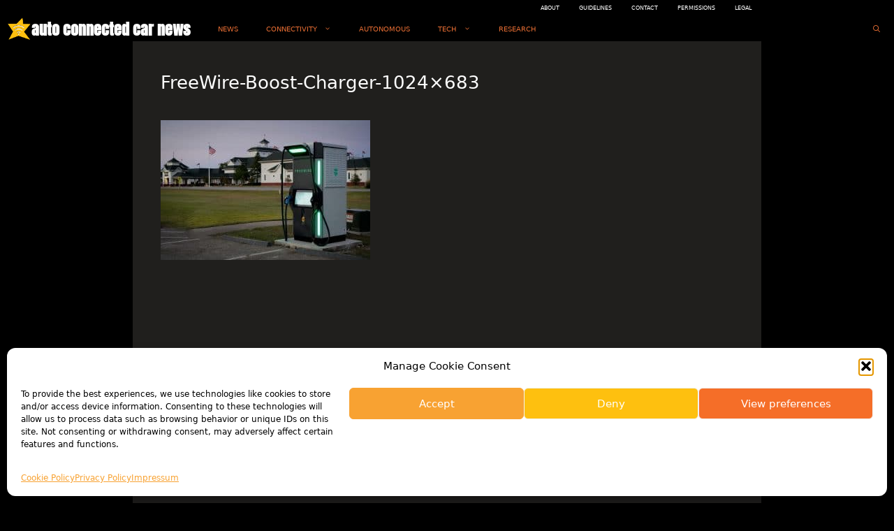

--- FILE ---
content_type: text/html; charset=utf-8
request_url: https://www.google.com/recaptcha/api2/aframe
body_size: 265
content:
<!DOCTYPE HTML><html><head><meta http-equiv="content-type" content="text/html; charset=UTF-8"></head><body><script nonce="R737xo_bdqXyLmatgK7f1g">/** Anti-fraud and anti-abuse applications only. See google.com/recaptcha */ try{var clients={'sodar':'https://pagead2.googlesyndication.com/pagead/sodar?'};window.addEventListener("message",function(a){try{if(a.source===window.parent){var b=JSON.parse(a.data);var c=clients[b['id']];if(c){var d=document.createElement('img');d.src=c+b['params']+'&rc='+(localStorage.getItem("rc::a")?sessionStorage.getItem("rc::b"):"");window.document.body.appendChild(d);sessionStorage.setItem("rc::e",parseInt(sessionStorage.getItem("rc::e")||0)+1);localStorage.setItem("rc::h",'1769123670718');}}}catch(b){}});window.parent.postMessage("_grecaptcha_ready", "*");}catch(b){}</script></body></html>

--- FILE ---
content_type: application/javascript
request_url: https://us-assets.i.posthog.com/array/phc_NBGvdUyhV5hSONXzoiJTH4UCKqX1T6HBATC5SqvwMoU/config.js
body_size: -286
content:
(function() {
  window._POSTHOG_REMOTE_CONFIG = window._POSTHOG_REMOTE_CONFIG || {};
  window._POSTHOG_REMOTE_CONFIG['phc_NBGvdUyhV5hSONXzoiJTH4UCKqX1T6HBATC5SqvwMoU'] = {
    config: {"token": "phc_NBGvdUyhV5hSONXzoiJTH4UCKqX1T6HBATC5SqvwMoU", "supportedCompression": ["gzip", "gzip-js"], "hasFeatureFlags": false, "captureDeadClicks": false, "capturePerformance": {"network_timing": true, "web_vitals": true, "web_vitals_allowed_metrics": null}, "autocapture_opt_out": false, "autocaptureExceptions": false, "analytics": {"endpoint": "/i/v0/e/"}, "elementsChainAsString": true, "errorTracking": {"autocaptureExceptions": false, "suppressionRules": []}, "logs": {"captureConsoleLogs": false}, "sessionRecording": false, "heatmaps": true, "conversations": false, "surveys": false, "productTours": false, "defaultIdentifiedOnly": true},
    siteApps: []
  }
})();